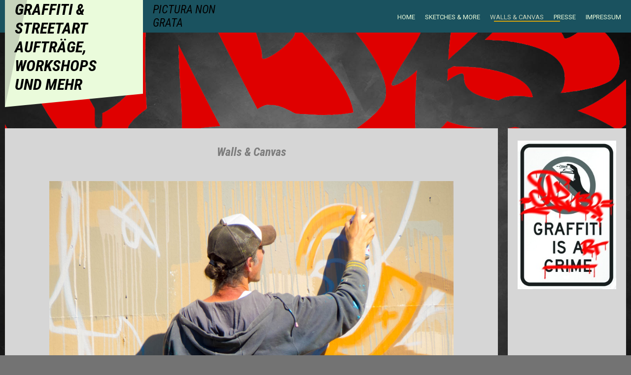

--- FILE ---
content_type: text/html; charset=utf-8
request_url: http://caz132.de/Walls-Canvas
body_size: 33818
content:
<!DOCTYPE html><html><head><meta http-equiv="Content-Type" content="text/html; charset=UTF-8"><title>Meine Homepage - Walls &amp; Canvas</title><link href="/Walls-Canvas" rel="canonical"><meta content="Meine Homepage - Walls &amp; Canvas" property="og:title"><meta content="website" property="og:type"><meta content="/Walls-Canvas" property="og:url"><script>
              window.beng = window.beng || {};
              window.beng.env = {
                language: "en",
                country: "US",
                mode: "deploy",
                context: "page",
                pageId: "000003776605",
                skeletonId: "",
                scope: "HTO01FLQASMN",
                isProtected: false,
                navigationText: "Walls & Canvas",
                instance: "1",
                common_prefix: "https://homepagedesigner.telekom.de",
                design_common: "https://homepagedesigner.telekom.de/beng/designs/",
                design_template: "oem/cm_dh_075",
                path_design: "https://homepagedesigner.telekom.de/beng/designs/data/oem/cm_dh_075/",
                path_res: "https://homepagedesigner.telekom.de/res/",
                path_bengres: "https://homepagedesigner.telekom.de/beng/res/",
                masterDomain: "",
                preferredDomain: "",
                preprocessHostingUri: function(uri) {
                  
                    return uri || "";
                  
                },
                hideEmptyAreas: false
              };
            </script><script xmlns="http://www.w3.org/1999/xhtml" src="https://homepagedesigner.telekom.de/cm4all-beng-proxy/beng-proxy.js">;</script><link xmlns="http://www.w3.org/1999/xhtml" rel="stylesheet" href="https://homepagedesigner.telekom.de/.cm4all/e/static/3rdparty/font-awesome/css/font-awesome.min.css"></link><link rel="stylesheet" type="text/css" href="//homepagedesigner.telekom.de/.cm4all/res/static/libcm4all-js-widget/3.89.7/css/widget-runtime.css"/>

<link rel="stylesheet" type="text/css" href="//homepagedesigner.telekom.de/.cm4all/res/static/beng-editor/5.3.130/css/deploy.css"/>

<link rel="stylesheet" type="text/css" href="//homepagedesigner.telekom.de/.cm4all/res/static/libcm4all-js-widget/3.89.7/css/slideshow-common.css"/>

<script src="//homepagedesigner.telekom.de/.cm4all/res/static/jquery-1.7/jquery.js">;</script><script src="//homepagedesigner.telekom.de/.cm4all/res/static/prototype-1.7.3/prototype.js">;</script><script src="//homepagedesigner.telekom.de/.cm4all/res/static/jslib/1.4.1/js/legacy.js">;</script><script src="//homepagedesigner.telekom.de/.cm4all/res/static/libcm4all-js-widget/3.89.7/js/widget-runtime.js">;</script>

<script src="//homepagedesigner.telekom.de/.cm4all/res/static/libcm4all-js-widget/3.89.7/js/slideshow-common.js">;</script>

<script src="//homepagedesigner.telekom.de/.cm4all/res/static/beng-editor/5.3.130/js/deploy.js">;</script>

<meta name="viewport" content="width=device-width, initial-scale=1"><link rel="stylesheet" type="text/css" href="https://homepagedesigner.telekom.de/.cm4all/designs/static/oem/cm_dh_075/1769040047.118822/css/main.css"><link rel="stylesheet" type="text/css" href="https://homepagedesigner.telekom.de/.cm4all/designs/static/oem/cm_dh_075/1769040047.118822/css/responsive.css"><link rel="stylesheet" type="text/css" href="https://homepagedesigner.telekom.de/.cm4all/designs/static/oem/cm_dh_075/1769040047.118822/css/cm-templates-global-style.css"><!--[if lt IE 8]>
        	<link rel="stylesheet" type="text/css" href="https://homepagedesigner.telekom.de/beng/designs/data/oem/cm_dh_075/css/ie8.css" />
        <![endif]--><script>
			var _isEditMode = "deploy" == "edit";
		</script><!--$Id: template.xsl 1832 2012-03-01 10:37:09Z dominikh $--><link href="/.cm4all/handler.php/vars.css?v=" type="text/css" rel="stylesheet"><style type="text/css">.cm-logo {background-image: url("/.cm4all/sysdb.iproc/keyvisuals/4039b10fd3b46e496c25455aff35b415.png/scale_0_0/4039b10fd3b46e496c25455aff35b415.png");background-size: auto auto;
background-position: center;
background-repeat: no-repeat;
      }</style><script type="text/javascript">window.cmLogoWidgetId = "CMTOI_cm4all_com_widgets_Logo_18109511";
            window.cmLogoGetCommonWidget = function (){
                return new cm4all.Common.Widget({
            base    : "/Walls-Canvas",
            session : "",
            frame   : "",
            path    : "CMTOI_cm4all_com_widgets_Logo_18109511"
        })
            };
            window.logoConfiguration = {
                "cm-logo-x" : "151",
        "cm-logo-y" : "-202",
        "cm-logo-v" : "2.0",
        "cm-logo-w" : "870",
        "cm-logo-h" : "541",
        "cm-logo-di" : "sys/cm_dh_075",
        "cm-logo-u" : "public-service://0/",
        "cm-logo-k" : "/.cm4all/sysdb/keyvisuals/4039b10fd3b46e496c25455aff35b415.png",
        "cm-logo-bc" : "",
        "cm-logo-ln" : "",
        "cm-logo-ln$" : "",
        "cm-logo-hi" : false
        ,
        _logoBaseUrl : "\/.cm4all\/sysdb.iproc\/keyvisuals\/4039b10fd3b46e496c25455aff35b415.png\/scale_0_0\/",
        _logoPath : "4039b10fd3b46e496c25455aff35b415.png"
        };
          jQuery(document).ready(function() {
            var logoElement = jQuery(".cm-logo");
            logoElement.attr("role", "img");
            logoElement.attr("tabindex", "0");
            logoElement.attr("aria-label", "logo");
          });
        </script><link rel="icon" href="data:;base64,iVBORw0KGgo="/><style id="cm_table_styles"></style><style id="cm_background_queries"></style></head><body ondrop="return false;" class=" device-desktop cm-deploy"><div class="cm-background" data-cm-qa-bg="image"></div><div class="cm-background-video" data-cm-qa-bg="video"></div><div class="cm-background-effects" data-cm-qa-bg="effect"></div><div class="cm-templates-container"><div class="cm-kv-0 cm_can_be_empty" id="keyvisual"></div><div id="page_wrapper"><div id="head_wrapper_background"><header class="content_wrapper" id="head_wrapper"><div id="nav-dropdown-area"><div class="clearfix" id="navigation_wrapper"><div class="nav-menu-position"> </div><nav id="nav-mobile-heading"><i class="fa fa-bars" aria-hidden="true"></i><a href="">Navigation</a></nav><nav class="navi" id="cm_navigation"><ul id="cm_mainnavigation"><li id="cm_navigation_pid_3776471"><a title="Home" href="/Home" class="cm_anchor">Home</a></li><li id="cm_navigation_pid_3776604"><a title="Sketches &amp; More" href="/Sketches-More" class="cm_anchor">Sketches &amp; More</a></li><li id="cm_navigation_pid_3776605" class="cm_current"><a title="Walls &amp; Canvas" href="/Walls-Canvas" class="cm_anchor">Walls &amp; Canvas</a></li><li id="cm_navigation_pid_3779875"><a title="Presse" href="/Presse" class="cm_anchor">Presse</a></li><li id="cm_navigation_pid_3776607"><a title="Impressum" href="/Impressum" class="cm_anchor">Impressum</a></li></ul></nav></div><div class="cm-templates-title-container cm_can_be_empty" id="title_wrapper"><div class="edged cm_can_be_empty" id="title_h1_wrapper"><div class="title cm_can_be_empty cm-templates-heading__title" id="title" style="visibility:visible;"><span style="font-family: Roboto Condensed;"><em><strong>GRAFFITI &amp; Streetart</strong></em></span><br><span style="font-family: Roboto Condensed;"><strong><em>Aufträge, Workshops</em></strong></span><br> <span style="font-family: Roboto Condensed;"><strong><em>und mehr</em></strong></span></div></div><div class="cm_can_be_empty" id="subtitle_wrapper"><div class="subtitle cm_can_be_empty cm-templates-heading__subtitle" id="subtitle" style="visibility:visible;"><em><span style="font-family: Roboto Condensed; font-size: x-large;">PICTURA NON GRATA</span></em></div></div></div></div></header></div><div class="content_wrapper" id="container_content"><div class="cm-logo cm_can_be_empty" id="logo"> </div><div class="cm-template-content" id="content_wrapper"><main class="content_main_dho cm-template-content__main edged append cm-templates-text" id="content_main" data-cm-hintable="yes"><h1 style="text-align: center;">Walls &amp; Canvas</h1><p><br></p><div class="clearFloating" style="clear:both;height: 0px; width: auto;"></div><div id="widgetcontainer_CMTOI_cm4all_com_widgets_PhotoToi_18117891" class="
				    cm_widget_block
					cm_widget cm4all_com_widgets_PhotoToi cm_widget_block_center" style="width:89.1%; max-width:945px; "><div class="cm_widget_anchor"><a name="CMTOI_cm4all_com_widgets_PhotoToi_18117891" id="widgetanchor_CMTOI_cm4all_com_widgets_PhotoToi_18117891"><!--cm4all.com.widgets.PhotoToi--></a></div><img title="" alt="" src="//homepagedesigner.telekom.de/imageprocessor/processor.cls/CMTOI/cm4all/com/widgets/PhotoToi/18/11/78/91/15f862c07a7/scale_945_0%3Bdonotenlarge/15f862c07a7" style="display:block;border:0px;" width="100%" onerror="this.style.display = 'none';" /></div><p> </p><p> </p><div class="clearFloating" style="clear:both;height: 0px; width: auto;"></div><div id="widgetcontainer_CMTOI_cm4all_com_widgets_PhotoToi_18117914" class="
				    cm_widget_block
					cm_widget cm4all_com_widgets_PhotoToi cm_widget_block_center" style="width:100%; max-width:945px; "><div class="cm_widget_anchor"><a name="CMTOI_cm4all_com_widgets_PhotoToi_18117914" id="widgetanchor_CMTOI_cm4all_com_widgets_PhotoToi_18117914"><!--cm4all.com.widgets.PhotoToi--></a></div><img title="" alt="" src="//homepagedesigner.telekom.de/imageprocessor/processor.cls/CMTOI/cm4all/com/widgets/PhotoToi/18/11/79/14/15f8633a00c/scale_945_0%3Bdonotenlarge/15f8633a00c" style="display:block;border:0px;" width="100%" onerror="this.style.display = 'none';" /><p style="margin-top: 0.5em;text-align:left;"><span style="font-size: 90%;" class="cm-image-caption">Kulturzentrum Hans-Seidel-Platz</span></p></div><p> </p><div class="clearFloating" style="clear:both;height: 0px; width: auto;"></div><div id="widgetcontainer_CMTOI_cm4all_com_widgets_PhotoToi_18614746" class="
				    cm_widget_block
					cm_widget cm4all_com_widgets_PhotoToi cm_widget_block_center" style="width:57.6%; max-width:1271px; "><div class="cm_widget_anchor"><a name="CMTOI_cm4all_com_widgets_PhotoToi_18614746" id="widgetanchor_CMTOI_cm4all_com_widgets_PhotoToi_18614746"><!--cm4all.com.widgets.PhotoToi--></a></div><img title="" alt="" src="//homepagedesigner.telekom.de/imageprocessor/processor.cls/CMTOI/cm4all/com/widgets/PhotoToi/18/61/47/46/1631fb2a2a0/scale_1200_0%3Bdonotenlarge/1631fb2a2a0" style="display:block;border:0px;" width="100%" onerror="this.style.display = 'none';" /></div><p> </p><div class="clearFloating" style="clear:both;height: 0px; width: auto;"></div><div id="widgetcontainer_CMTOI_cm4all_com_widgets_PhotoToi_18117932" class="
				    cm_widget_block
					cm_widget cm4all_com_widgets_PhotoToi cm_widget_block_center" style="width:100%; max-width:1807px; "><div class="cm_widget_anchor"><a name="CMTOI_cm4all_com_widgets_PhotoToi_18117932" id="widgetanchor_CMTOI_cm4all_com_widgets_PhotoToi_18117932"><!--cm4all.com.widgets.PhotoToi--></a></div><img title="" alt="" src="//homepagedesigner.telekom.de/imageprocessor/processor.cls/CMTOI/cm4all/com/widgets/PhotoToi/18/11/79/32/15f863860f0/scale_1200_0%3Bdonotenlarge/15f863860f0" style="display:block;border:0px;" width="100%" onerror="this.style.display = 'none';" /><p style="margin-top: 0.5em;text-align:left;"><span style="font-size: 90%;" class="cm-image-caption">Elser Acryl auf Holz</span></p></div><p> </p><p> </p><div class="clearFloating" style="clear:both;height: 0px; width: auto;"></div><div id="widgetcontainer_CMTOI_cm4all_com_widgets_PhotoToi_18117975" class="
				    cm_widget_block
					cm_widget cm4all_com_widgets_PhotoToi cm_widget_block_center" style="width:100%; max-width:945px; "><div class="cm_widget_anchor"><a name="CMTOI_cm4all_com_widgets_PhotoToi_18117975" id="widgetanchor_CMTOI_cm4all_com_widgets_PhotoToi_18117975"><!--cm4all.com.widgets.PhotoToi--></a></div><img title="" alt="" src="//homepagedesigner.telekom.de/imageprocessor/processor.cls/CMTOI/cm4all/com/widgets/PhotoToi/18/11/79/75/15f8646dd5d/scale_945_0%3Bdonotenlarge/15f8646dd5d" style="display:block;border:0px;" width="100%" onerror="this.style.display = 'none';" /><p style="margin-top: 0.5em;text-align:left;"><span style="font-size: 90%;" class="cm-image-caption">Autogrammstunde Kulturzentum Gasteig</span></p></div><p> </p><p> </p><div class="clearFloating" style="clear:both;height: 0px; width: auto;"></div><div id="widgetcontainer_CMTOI_cm4all_com_widgets_PhotoToi_18117987" class="
				    cm_widget_block
					cm_widget cm4all_com_widgets_PhotoToi cm_widget_block_center" style="width:100%; max-width:2736px; "><div class="cm_widget_anchor"><a name="CMTOI_cm4all_com_widgets_PhotoToi_18117987" id="widgetanchor_CMTOI_cm4all_com_widgets_PhotoToi_18117987"><!--cm4all.com.widgets.PhotoToi--></a></div><img title="" alt="" src="//homepagedesigner.telekom.de/imageprocessor/processor.cls/CMTOI/cm4all/com/widgets/PhotoToi/18/11/79/87/15f864bbf92/scale_1200_0%3Bdonotenlarge/15f864bbf92" style="display:block;border:0px;" width="100%" onerror="this.style.display = 'none';" /><p style="margin-top: 0.5em;text-align:left;"><span style="font-size: 90%;" class="cm-image-caption">USBaby Acryl Spraydose auf Leinwand</span></p></div><p> </p><p> </p><div class="clearFloating" style="clear:both;height: 0px; width: auto;"></div><div id="widgetcontainer_CMTOI_cm4all_com_widgets_PhotoToi_18117993" class="
				    cm_widget_block
					cm_widget cm4all_com_widgets_PhotoToi cm_widget_block_center" style="width:57.6%; max-width:604px; "><div class="cm_widget_anchor"><a name="CMTOI_cm4all_com_widgets_PhotoToi_18117993" id="widgetanchor_CMTOI_cm4all_com_widgets_PhotoToi_18117993"><!--cm4all.com.widgets.PhotoToi--></a></div><img title="" alt="" src="//homepagedesigner.telekom.de/imageprocessor/processor.cls/CMTOI/cm4all/com/widgets/PhotoToi/18/11/79/93/15f864deaa4/scale_604_0%3Bdonotenlarge/15f864deaa4" style="display:block;border:0px;" width="100%" onerror="this.style.display = 'none';" /><p style="margin-top: 0.5em;text-align:left;"><span style="font-size: 90%;" class="cm-image-caption">TV-Head Acryl Spraydose auf Leinwand</span></p></div><p> </p><div class="clearFloating" style="clear:both;height: 0px; width: auto;"></div><div id="widgetcontainer_CMTOI_cm4all_com_widgets_PhotoToi_18118000" class="
				    cm_widget_block
					cm_widget cm4all_com_widgets_PhotoToi cm_widget_block_center" style="width:57.6%; max-width:2128px; "><div class="cm_widget_anchor"><a name="CMTOI_cm4all_com_widgets_PhotoToi_18118000" id="widgetanchor_CMTOI_cm4all_com_widgets_PhotoToi_18118000"><!--cm4all.com.widgets.PhotoToi--></a></div><img title="" alt="" src="//homepagedesigner.telekom.de/imageprocessor/processor.cls/CMTOI/cm4all/com/widgets/PhotoToi/18/11/80/00/15f865080f9/crop_0.0745614_0.043333333_0.877193_0.89%3Bscale_1200_0%3Bdonotenlarge/15f865080f9" style="display:block;border:0px;" width="100%" onerror="this.style.display = 'none';" /><p style="margin-top: 0.5em;text-align:left;"><span style="font-size: 90%;" class="cm-image-caption">Selbstportrait Acryl Spraydose auf Leinwand</span></p></div><p> </p><p> </p><div class="clearFloating" style="clear:both;height: 0px; width: auto;"></div><div id="widgetcontainer_CMTOI_cm4all_com_widgets_PhotoToi_18118009" class="
				    cm_widget_block
					cm_widget cm4all_com_widgets_PhotoToi cm_widget_block_center" style="width:57.6%; max-width:1949px; "><div class="cm_widget_anchor"><a name="CMTOI_cm4all_com_widgets_PhotoToi_18118009" id="widgetanchor_CMTOI_cm4all_com_widgets_PhotoToi_18118009"><!--cm4all.com.widgets.PhotoToi--></a></div><img title="" alt="" src="//homepagedesigner.telekom.de/imageprocessor/processor.cls/CMTOI/cm4all/com/widgets/PhotoToi/18/11/80/09/15f86551629/crop_0.043062203_0.016666668_0.9521531_0.98%3Bscale_1200_0%3Bdonotenlarge/15f86551629" style="display:block;border:0px;" width="100%" onerror="this.style.display = 'none';" /><p style="margin-top: 0.5em;text-align:left;"><span style="font-size: 90%;" class="cm-image-caption">John Lee Hooker Acryl Spraydose auf Leinwand</span></p></div><p> </p><div class="clearFloating" style="clear:both;height: 0px; width: auto;"></div><div id="widgetcontainer_CMTOI_cm4all_com_widgets_PhotoToi_18118031" class="
				    cm_widget_block
					cm_widget cm4all_com_widgets_PhotoToi cm_widget_block_center" style="width:57.6%; max-width:1748px; "><div class="cm_widget_anchor"><a name="CMTOI_cm4all_com_widgets_PhotoToi_18118031" id="widgetanchor_CMTOI_cm4all_com_widgets_PhotoToi_18118031"><!--cm4all.com.widgets.PhotoToi--></a></div><img title="" alt="" src="//homepagedesigner.telekom.de/imageprocessor/processor.cls/CMTOI/cm4all/com/widgets/PhotoToi/18/11/80/31/15f86577b7f/crop_0.11061947_0.06_0.8982301_0.8933333%3Bscale_1200_0%3Bdonotenlarge/15f86577b7f" style="display:block;border:0px;" width="100%" onerror="this.style.display = 'none';" /><p style="margin-top: 0.5em;text-align:left;"><span style="font-size: 90%;" class="cm-image-caption">Elvis Acryl Spraydose auf Leinwand</span></p></div><p> </p><div class="clearFloating" style="clear:both;height: 0px; width: auto;"></div><div id="widgetcontainer_CMTOI_cm4all_com_widgets_PhotoToi_18118040" class="
				    cm_widget_block
					cm_widget cm4all_com_widgets_PhotoToi cm_widget_block_center" style="width:89.1%; max-width:3079px; "><div class="cm_widget_anchor"><a name="CMTOI_cm4all_com_widgets_PhotoToi_18118040" id="widgetanchor_CMTOI_cm4all_com_widgets_PhotoToi_18118040"><!--cm4all.com.widgets.PhotoToi--></a></div><img title="" alt="" src="//homepagedesigner.telekom.de/imageprocessor/processor.cls/CMTOI/cm4all/com/widgets/PhotoToi/18/11/80/40/15f86655153/scale_1200_0%3Bdonotenlarge/15f86655153" style="display:block;border:0px;" width="100%" onerror="this.style.display = 'none';" /><p style="margin-top: 0.5em;text-align:left;"><span style="font-size: 90%;" class="cm-image-caption">ATELIER</span></p></div><p> </p><div class="clearFloating" style="clear:both;height: 0px; width: auto;"></div><div id="widgetcontainer_CMTOI_cm4all_com_widgets_PhotoToi_18118049" class="
				    cm_widget_block
					cm_widget cm4all_com_widgets_PhotoToi cm_widget_block_center" style="width:100%; max-width:3134px; "><div class="cm_widget_anchor"><a name="CMTOI_cm4all_com_widgets_PhotoToi_18118049" id="widgetanchor_CMTOI_cm4all_com_widgets_PhotoToi_18118049"><!--cm4all.com.widgets.PhotoToi--></a></div><img title="" alt="" src="//homepagedesigner.telekom.de/imageprocessor/processor.cls/CMTOI/cm4all/com/widgets/PhotoToi/18/11/80/49/15f866c023f/scale_1200_0%3Bdonotenlarge/15f866c023f" style="display:block;border:0px;" width="100%" onerror="this.style.display = 'none';" /><p style="margin-top: 0.5em;text-align:left;"><span style="font-size: 90%;" class="cm-image-caption">Quiddezentrum</span></p></div><p> </p><div class="clearFloating" style="clear:both;height: 0px; width: auto;"></div><div id="widgetcontainer_CMTOI_cm4all_com_widgets_PhotoToi_18121290" class="
				    cm_widget_block
					cm_widget cm4all_com_widgets_PhotoToi cm_widget_block_center" style="width:100%; max-width:2480px; "><div class="cm_widget_anchor"><a name="CMTOI_cm4all_com_widgets_PhotoToi_18121290" id="widgetanchor_CMTOI_cm4all_com_widgets_PhotoToi_18121290"><!--cm4all.com.widgets.PhotoToi--></a></div><img title="" alt="" src="//homepagedesigner.telekom.de/imageprocessor/processor.cls/CMTOI/cm4all/com/widgets/PhotoToi/18/12/12/90/15f8b645344/scale_1200_0%3Bdonotenlarge/15f8b645344" style="display:block;border:0px;" width="100%" onerror="this.style.display = 'none';" /><p style="margin-top: 0.5em;text-align:left;"><span style="font-size: 90%;" class="cm-image-caption">Quiddezentrum</span></p></div><p> </p><div class="clearFloating" style="clear:both;height: 0px; width: auto;"></div><div id="widgetcontainer_CMTOI_cm4all_com_widgets_PhotoToi_18118071" class="
				    cm_widget_block
					cm_widget cm4all_com_widgets_PhotoToi cm_widget_block_center" style="width:100%; max-width:2832px; "><div class="cm_widget_anchor"><a name="CMTOI_cm4all_com_widgets_PhotoToi_18118071" id="widgetanchor_CMTOI_cm4all_com_widgets_PhotoToi_18118071"><!--cm4all.com.widgets.PhotoToi--></a></div><img title="" alt="" src="//homepagedesigner.telekom.de/imageprocessor/processor.cls/CMTOI/cm4all/com/widgets/PhotoToi/18/11/80/71/15f86758c80/crop_0.05_0.13333334_0.91_0.85%3Bscale_1200_0%3Bdonotenlarge/15f86758c80" style="display:block;border:0px;" width="100%" onerror="this.style.display = 'none';" /><p style="margin-top: 0.5em;text-align:left;"><span style="font-size: 90%;" class="cm-image-caption">Qiuddezentrum</span></p></div><p> </p><div class="clearFloating" style="clear:both;height: 0px; width: auto;"></div><div id="widgetcontainer_CMTOI_cm4all_com_widgets_PhotoToi_18121134" class="
				    cm_widget_block
					cm_widget cm4all_com_widgets_PhotoToi cm_widget_block_center" style="width:100%; max-width:448px; "><div class="cm_widget_anchor"><a name="CMTOI_cm4all_com_widgets_PhotoToi_18121134" id="widgetanchor_CMTOI_cm4all_com_widgets_PhotoToi_18121134"><!--cm4all.com.widgets.PhotoToi--></a></div><img title="" alt="" src="//homepagedesigner.telekom.de/imageprocessor/processor.cls/CMTOI/cm4all/com/widgets/PhotoToi/18/12/11/34/15f8b3c36b3/scale_448_0%3Bdonotenlarge/15f8b3c36b3" style="display:block;border:0px;" width="100%" onerror="this.style.display = 'none';" /><p style="margin-top: 0.5em;text-align:left;"><span style="font-size: 90%;" class="cm-image-caption">Tag Tour Dog 1 Acryl Spraydose auf Leinwand</span></p></div><p> </p><div class="clearFloating" style="clear:both;height: 0px; width: auto;"></div><div id="widgetcontainer_CMTOI_cm4all_com_widgets_PhotoToi_18121137" class="
				    cm_widget_block
					cm_widget cm4all_com_widgets_PhotoToi cm_widget_block_center" style="width:48.7%; max-width:596px; "><div class="cm_widget_anchor"><a name="CMTOI_cm4all_com_widgets_PhotoToi_18121137" id="widgetanchor_CMTOI_cm4all_com_widgets_PhotoToi_18121137"><!--cm4all.com.widgets.PhotoToi--></a></div><img title="" alt="" src="//homepagedesigner.telekom.de/imageprocessor/processor.cls/CMTOI/cm4all/com/widgets/PhotoToi/18/12/11/37/15f8b3d3b06/scale_596_0%3Bdonotenlarge/15f8b3d3b06" style="display:block;border:0px;" width="100%" onerror="this.style.display = 'none';" /><p style="margin-top: 0.5em;text-align:left;"><span style="font-size: 90%;" class="cm-image-caption">Tag Tour Dog 2 Acryl Spraydose auf Leinwand</span></p></div><p> </p><div class="clearFloating" style="clear:both;height: 0px; width: auto;"></div><div id="widgetcontainer_CMTOI_cm4all_com_widgets_PhotoToi_18121143" class="
				    cm_widget_block
					cm_widget cm4all_com_widgets_PhotoToi cm_widget_block_center" style="width:100%; max-width:425px; "><div class="cm_widget_anchor"><a name="CMTOI_cm4all_com_widgets_PhotoToi_18121143" id="widgetanchor_CMTOI_cm4all_com_widgets_PhotoToi_18121143"><!--cm4all.com.widgets.PhotoToi--></a></div><img title="" alt="" src="//homepagedesigner.telekom.de/imageprocessor/processor.cls/CMTOI/cm4all/com/widgets/PhotoToi/18/12/11/43/15f8b3eb6c5/scale_425_0%3Bdonotenlarge/15f8b3eb6c5" style="display:block;border:0px;" width="100%" onerror="this.style.display = 'none';" /><p style="margin-top: 0.5em;text-align:left;"><span style="font-size: 90%;" class="cm-image-caption">N.Y.C. Liberty Acryl Marker auf Leinwand</span></p></div><p> </p><div class="clearFloating" style="clear:both;height: 0px; width: auto;"></div><div id="widgetcontainer_CMTOI_cm4all_com_widgets_PhotoToi_18121179" class="
				    cm_widget_block
					cm_widget cm4all_com_widgets_PhotoToi cm_widget_block_center" style="width:57.6%; max-width:700px; "><div class="cm_widget_anchor"><a name="CMTOI_cm4all_com_widgets_PhotoToi_18121179" id="widgetanchor_CMTOI_cm4all_com_widgets_PhotoToi_18121179"><!--cm4all.com.widgets.PhotoToi--></a></div><img title="" alt="" src="//homepagedesigner.telekom.de/imageprocessor/processor.cls/CMTOI/cm4all/com/widgets/PhotoToi/18/12/11/79/15f8b4b2b6f/scale_700_0%3Bdonotenlarge/15f8b4b2b6f" style="display:block;border:0px;" width="100%" onerror="this.style.display = 'none';" /><p style="margin-top: 0.5em;text-align:left;"><span style="font-size: 90%;" class="cm-image-caption">Bienendurchgang</span></p></div><p> </p><div class="clearFloating" style="clear:both;height: 0px; width: auto;"></div><div id="widgetcontainer_CMTOI_cm4all_com_widgets_PhotoToi_18121183" class="
				    cm_widget_block
					cm_widget cm4all_com_widgets_PhotoToi cm_widget_block_center" style="width:57.6%; max-width:700px; "><div class="cm_widget_anchor"><a name="CMTOI_cm4all_com_widgets_PhotoToi_18121183" id="widgetanchor_CMTOI_cm4all_com_widgets_PhotoToi_18121183"><!--cm4all.com.widgets.PhotoToi--></a></div><img title="" alt="" src="//homepagedesigner.telekom.de/imageprocessor/processor.cls/CMTOI/cm4all/com/widgets/PhotoToi/18/12/11/83/15f8b4c0182/scale_700_0%3Bdonotenlarge/15f8b4c0182" style="display:block;border:0px;" width="100%" onerror="this.style.display = 'none';" /><p style="margin-top: 0.5em;text-align:left;"><span style="font-size: 90%;" class="cm-image-caption">Bienendurchgang</span></p></div><p> </p><div class="clearFloating" style="clear:both;height: 0px; width: auto;"></div><div id="widgetcontainer_CMTOI_cm4all_com_widgets_PhotoToi_18121188" class="
				    cm_widget_block
					cm_widget cm4all_com_widgets_PhotoToi cm_widget_block_center" style="width:100%; max-width:900px; "><div class="cm_widget_anchor"><a name="CMTOI_cm4all_com_widgets_PhotoToi_18121188" id="widgetanchor_CMTOI_cm4all_com_widgets_PhotoToi_18121188"><!--cm4all.com.widgets.PhotoToi--></a></div><img title="" alt="" src="//homepagedesigner.telekom.de/imageprocessor/processor.cls/CMTOI/cm4all/com/widgets/PhotoToi/18/12/11/88/15f8b4dabc9/scale_900_0%3Bdonotenlarge/15f8b4dabc9" style="display:block;border:0px;" width="100%" onerror="this.style.display = 'none';" /><p style="margin-top: 0.5em;text-align:left;"><span style="font-size: 90%;" class="cm-image-caption">Bienendurchgang</span></p></div><p> </p><div class="clearFloating" style="clear:both;height: 0px; width: auto;"></div><div id="widgetcontainer_CMTOI_cm4all_com_widgets_PhotoToi_18122592" class="
				    cm_widget_block
					cm_widget cm4all_com_widgets_PhotoToi cm_widget_block_center" style="width:48.7%; max-width:369px; "><div class="cm_widget_anchor"><a name="CMTOI_cm4all_com_widgets_PhotoToi_18122592" id="widgetanchor_CMTOI_cm4all_com_widgets_PhotoToi_18122592"><!--cm4all.com.widgets.PhotoToi--></a></div><img title="" alt="" src="//homepagedesigner.telekom.de/imageprocessor/processor.cls/CMTOI/cm4all/com/widgets/PhotoToi/18/12/25/92/15f8c53faec/scale_369_0%3Bdonotenlarge/15f8c53faec" style="display:block;border:0px;" width="100%" onerror="this.style.display = 'none';" /></div><p> </p><p> </p><p> </p><p> </p><p> </p><p> </p><p> </p><p> </p><p> </p><p> </p><p> </p><p> </p><p> </p><p> </p><p> </p><p> </p><p> </p><p> </p><p> </p><p> </p><p> </p><p> </p><p> </p><p> </p><p> </p><p> </p><p> </p><p> </p><p> </p><p> </p><p> </p><p> </p><p> </p><p> </p><p> </p><p> </p><p> </p><p> </p><p> </p><p> </p><p> </p><p> </p><p> </p><p> </p><p> </p><p> </p><p> </p><p> </p><p> </p><p> </p><p> </p><p> </p><p> </p><p> </p><p> </p><p> </p><p> </p><p> </p><p> </p><p><br></p><p><br></p><div id="cm_bottom_clearer" style="clear: both;" contenteditable="false"></div></main></div><div class="edged append cm_can_be_empty cm-templates-sidebar-container" id="content_sidebar"><aside class="sidebar cm_can_be_empty" id="widgetbar_site_1" data-cm-hintable="yes"><div id="widgetcontainer_CMTOI_cm4all_com_widgets_PhotoToi_18122414" class="
				    cm_widget_block
					cm_widget cm4all_com_widgets_PhotoToi cm_widget_block_center" style="width:100%; max-width:257px; "><div class="cm_widget_anchor"><a name="CMTOI_cm4all_com_widgets_PhotoToi_18122414" id="widgetanchor_CMTOI_cm4all_com_widgets_PhotoToi_18122414"><!--cm4all.com.widgets.PhotoToi--></a></div><img title="" alt="" src="//homepagedesigner.telekom.de/imageprocessor/processor.cls/CMTOI/cm4all/com/widgets/PhotoToi/18/12/24/14/15f8c35f895/scale_257_0%3Bdonotenlarge/15f8c35f895" style="display:block;border:0px;" width="100%" onerror="this.style.display = 'none';" /></div><p><br></p><p> </p><p> </p><p> </p><p> </p><div id="widgetcontainer_CMTOI_cm4all_com_widgets_CounterToi_18114030" class="
				    cm_widget_block
					cm_widget cm4all_com_widgets_Counter cm_widget_block_center" style="width:100%; max-width:100%; "><div class="cm_widget_anchor"><a name="CMTOI_cm4all_com_widgets_CounterToi_18114030" id="widgetanchor_CMTOI_cm4all_com_widgets_CounterToi_18114030"><!--cm4all.com.widgets.Counter--></a></div><script src="https://homepagedesigner.telekom.de/.cm4all/widgetres.php/cm4all.com.widgets.Counter/js/counter_show.js"></script>
					
						<div id="CMTOI_cm4all_com_widgets_CounterToi_18114030" style="text-align:center;">&nbsp;</div>
					
				<script type="text/javascript">
					(function() {
						var commonWidget = new cm4all.Common.Widget({
							base    : "/Walls-Canvas",
							session : "",
							frame   : "",
							path    : "CMTOI_cm4all_com_widgets_CounterToi_18114030",
						});
						var wiid = "CMTOI_cm4all_com_widgets_CounterToi_18114030";
						var data = {
							wiid: wiid,
							useCounterPhp: false,
							increase: false,
							width: 180,
							template: "11",
							baseUri: "https://homepagedesigner.telekom.de/imageprocessor/counter.cls/",
							image: "",
							value: 120754,
							offset: 0,
							digits: 5,
						};
						var counterWidget = new CounterWidget(data, commonWidget);
						counterWidget.init();
					})();
					</script>
</div></aside><aside class="sidebar cm_can_be_empty" id="widgetbar_page_1" data-cm-hintable="yes"><p> </p></aside><aside class="sidebar cm_can_be_empty" id="widgetbar_page_2" data-cm-hintable="yes"><p> </p></aside><aside class="sidebar cm_can_be_empty" id="widgetbar_site_2" data-cm-hintable="yes"><p> </p><p> </p></aside></div><div class="clear"> </div></div><div class="cm_can_be_empty cm-templates-footer" id="footer_wrapper"><footer class="cm_can_be_empty" id="footer" data-cm-hintable="yes"> Copyright © 2017 Jan Deichmann aka CAZ132 / NPL83</footer></div></div></div><script type="text/javascript" language="javascript" src="https://homepagedesigner.telekom.de/.cm4all/designs/static/oem/cm_dh_075/1769040047.118822/js/navigation.js"></script><script type="text/javascript" language="javascript" src="https://homepagedesigner.telekom.de/.cm4all/designs/static/oem/cm_dh_075/1769040047.118822/js/edges.js"></script><script type="text/javascript" language="javascript" src="https://homepagedesigner.telekom.de/.cm4all/designs/static/oem/cm_dh_075/1769040047.118822/js/initialise.js"></script><script type="text/javascript" language="javascript" src="https://homepagedesigner.telekom.de/.cm4all/designs/static/oem/cm_dh_075/1769040047.118822/js/cm-templates-global-script.js"></script><script type="application/x-cm4all-cookie-consent" data-code=""></script><div style="display: none;" id="keyvisualWidgetVideosContainer"></div><style type="text/css">.cm-kv-0 {
background-color: ;
background-image: url("/.cm4all/sysdb.iproc/keyvisuals/CMTOI_cm4all_com_widgets_Keyvisual_18109610/empty.png/scale_0_0/empty.png");
background-repeat: no-repeat;
}
</style><style type="text/css">
			#keyvisual {
				overflow: hidden;
			}
			.kv-video-wrapper {
				width: 100%;
				height: 100%;
				position: relative;
			}
			</style><script type="text/javascript">
				jQuery(document).ready(function() {
					function moveTempVideos(slideshow, isEditorMode) {
						var videosContainer = document.getElementById('keyvisualWidgetVideosContainer');
						if (videosContainer) {
							while (videosContainer.firstChild) {
								var div = videosContainer.firstChild;
								var divPosition = div.className.substring('cm-kv-0-tempvideo-'.length);
								if (isEditorMode && parseInt(divPosition) > 1) {
									break;
								}
								videosContainer.removeChild(div);
								if (div.nodeType == Node.ELEMENT_NODE) {
									var pos = '';
									if (slideshow) {
										pos = '-' + divPosition;
									}
									var kv = document.querySelector('.cm-kv-0' + pos);
									if (kv) {
										if (!slideshow) {
											var wrapperDiv = document.createElement("div"); 
											wrapperDiv.setAttribute("class", "kv-video-wrapper");
											kv.insertBefore(wrapperDiv, kv.firstChild);
											kv = wrapperDiv;
										}
										while (div.firstChild) {
											kv.appendChild(div.firstChild);
										}
										if (!slideshow) {
											break;
										}
									}
								}
							}
						}
					}

					function kvClickAction(mode, href) {
						if (mode == 'internal') {
							if (!window.top.syntony || !/_home$/.test(window.top.syntony.bifmState)) {
								window.location.href = href;
							}
						} else if (mode == 'external') {
							var a = document.createElement('a');
							a.href = href;
							a.target = '_blank';
							a.rel = 'noreferrer noopener';
							a.click();
						}
					}

					var keyvisualElement = jQuery("[cm_type=keyvisual]");
					if(keyvisualElement.length == 0){
						keyvisualElement = jQuery("#keyvisual");
					}
					if(keyvisualElement.length == 0){
						keyvisualElement = jQuery("[class~=cm-kv-0]");
					}
				
						keyvisualElement.attr("role", "img");
						keyvisualElement.attr("tabindex", "0");
						keyvisualElement.attr("aria-label", "hauptgrafik");
					
					moveTempVideos(false, false);
					var video = document.querySelector('#keyvisual video');
					if (video) {
						video.play();
					}
				
			});
		</script></body></html>


--- FILE ---
content_type: text/css
request_url: http://caz132.de/.cm4all/handler.php/vars.css?v=
body_size: 21717
content:

/*cm_sysdb_begin*/
@import url("//fonts.cm4all.net/css?subset=cyrillic,cyrillic-ext,devanagari,greek,greek-ext,khmer,latin,latin-ext,vietnamese&family=Roboto+Condensed:300,300italic,regular,italic,700,700italic|Roboto:100,100italic,300,300italic,regular,italic,500,500italic,700,700italic,900,900italic");
.cm-background {
background-image: url("/.cm4all/sysdb/backgrounds/images/bif_42109714_cm-a.jpg");
background-repeat: no-repeat; background-attachment: fixed; background-position: center center; background-size: cover;
}
/*cm_sysdb_end*/

.cm-offline-content {
    color: #000000;
    background-color: #D6D6D6;
}

body {
	background-color: #737373;
}
body, #page_wrapper, .content_main_dho {
	font-family:	Roboto, sans-serif;
	font-size:		small;
	font-weight:	normal;
	font-style:		normal;
}
#page_wrapper a {
	color:			#000000;
}
h1, .cm-h1 {
	font-size:		x-large;
	font-family:	'Roboto Condensed';
	font-weight:	bold;
	font-style:		italic;
}
h2, #title_wrapper h2 {
	font-size:		medium;
	font-family:	Roboto, sans-serif;
	font-weight:	bold;
	font-style:		normal;
}
h3 {
	font-size:		small;
	font-family:	Roboto, sans-serif;
	font-weight:	bold;
	font-style:		normal;
}
h4, h5, h6 {
	font-family:	'Roboto Condensed';
}
#title_wrapper h1 {
	font-family:	Roboto, sans-serif;
	font-size:		large;
	font-weight:	normal;
	font-style:		normal;
	color:			#1a525f;
}
#title_wrapper h2 {
	font-family:	Roboto, sans-serif;
	font-size:		large;
	font-weight:	normal;
	font-style:		normal;
	color:			#eafbdb;;
}

#cm_navigation a {
	font-size:		small;
	font-family:	Roboto, sans-serif;
	font-weight:	normal;
	font-style:		normal;
}



/* ################################################## */
/* ################ INPUT ELEMENTS ################## */
/* ################################################## */
#page_wrapper .cm_widget input[type='text'], #page_wrapper .cm_widget input[type='date'], #page_wrapper .cm_widget input[type='datetime'], 
#page_wrapper .cm_widget input[type='email'], #page_wrapper .cm_widget input[type='number'], #page_wrapper .cm_widget input[type='password'],
#page_wrapper .cm_widget input[type='search'], #page_wrapper .cm_widget input[type='tel'], #page_wrapper .cm_widget input[type='time'],
#page_wrapper .cm_widget input[type='url'], #page_wrapper .cm_widget textarea, #page_wrapper .cm_widget select,
#page_wrapper .cm_widget button, #page_wrapper .cm_widget input[type='button'], #page_wrapper .cm_widget input[type='submit'], #page_wrapper .cm_widget input[type='reset'] {
	border-radius:		0px;
	padding:			9px 14px;
	color:				#000000;
	background-color:	#D6D6D6;
	background-color:	rgba(0,0,0,0.08);
	border:				1px solid rgba(0,0,0,0.15);
	-webkit-transition:	color 0.3s, background-color 0.3s, box-shadow 0.3s, border 0.3s;
	-moz-transition:	color 0.3s, background-color 0.3s, box-shadow 0.3s, border 0.3s;
	-o-transition:		color 0.3s, background-color 0.3s, box-shadow 0.3s, border 0.3s;
	transition:			color 0.3s, background-color 0.3s, box-shadow 0.3s, border 0.3s;
	
	font-family:	Roboto, sans-serif;
	font-size:		small;
	font-weight:	normal;
	font-style:		normal;
}
#page_wrapper .cm_widget button, #page_wrapper .cm_widget input[type='button'], #page_wrapper .cm_widget input[type='submit'], #page_wrapper .cm_widget input[type='reset'] {
	cursor:			pointer;
}
#page_wrapper .cm_widget input[type='text']:focus, #page_wrapper .cm_widget input[type='date']:focus, #page_wrapper .cm_widget input[type='datetime']:focus, 
#page_wrapper .cm_widget input[type='email']:focus, #page_wrapper .cm_widget input[type='number']:focus, #page_wrapper .cm_widget input[type='password']:focus,
#page_wrapper .cm_widget input[type='search']:focus, #page_wrapper .cm_widget input[type='tel']:focus, #page_wrapper .cm_widget input[type='time']:focus,
#page_wrapper .cm_widget input[type='url']:focus, #page_wrapper .cm_widget textarea:focus, #page_wrapper .cm_widget select:focus, #page_wrapper .cm_widget select:focus option,
#page_wrapper .cm_widget button:hover, #page_wrapper .cm_widget input[type='button']:hover, #page_wrapper .cm_widget input[type='submit']:hover, #page_wrapper .cm_widget input[type='reset']:hover {
	color:				#FFFFFF;
	color:				rgba(214,214,214,1);
	background-color:	rgba(0,0,0,0.7);
	background-color:	rgba(0,0,0,0.7);
	box-shadow:			0px 0px 15px rgba(0,0,0,0.3);
	outline:			none;
}

.shopWidgetSeperatedDiv input[type='text'], .shopWidgetSeperatedDiv button, .shopWidgetSeperatedDiv input[type='button'], .shopWidgetSeperatedDiv input[type='submit'], .shopWidgetSeperatedDiv input[type='reset'] {
	padding:		8px 3px;
	min-width:		45px;
}	
.shopWidgetSeperatedDiv button, .shopWidgetSeperatedDiv input[type='button'], .shopWidgetSeperatedDiv input[type='submit'], .shopWidgetSeperatedDiv input[type='reset'] {
	background-size: 	cover !important;
	border:				none;
}




#content_wrapper {
	background-color:	#D6D6D6;
	color:				#000000;
}
#content_wrapper h1, #content_wrapper h2, #content_wrapper h3, #content_wrapper h4, #content_wrapper h5, #content_wrapper h6 {
	color:			#7D7D7D;
}

.simpleedge {
	border-left-color: #D6D6D6;
}
#content_sidebar {
	background-color:	#D6D6D6;
	color:				#000000;
}
#head_wrapper_background {
	background-color: #1a525f;
}
#navigation_wrapper #nav-mobile-heading {
	background-color: #1a525f;
}










#title_wrapper #title_h1_wrapper {
	background-color: #eafbdb;
}
#title_wrapper #title_h1_wrapper > .simpleedge {
	border-left-color: #eafbdb;
}

#title_wrapper #title_h1_wrapper > .highlightedge {
	border-left-color: #c7d3bc;
}


/* ========================================================
	4 - Navigation
=========================================================== */

/** 1st Level **/

#cm_navigation a {
	font-size:		small;
	font-family:	Roboto, sans-serif;
	font-weight:	normal;
	font-style:		normal;
}
#cm_navigation > ul > li > a {
	color:			#eafbdb;
}

#cm_navigation>ul>li.cm_current>a,
#cm_navigation>ul>li>a:hover {
	color:			#c7d3bc; 
}

#navigation_wrapper #nav-mobile-heading a {
	font-size:		small;
	font-family:	Roboto, sans-serif;
	font-style:		normal;
	color:			#eafbdb;
}

#navigation_wrapper #nav-mobile-heading a:hover {
	color:			#c7d3bc;
}
/*
#cm_navigation > ul > li.cm_has_subnavigation > a:after,
#navigation_wrapper #nav-mobile-heading a:after {
	background-color: #eafbdb;
}

#cm_navigation > ul > li.cm_has_subnavigation:hover > a:after,
#navigation_wrapper #nav-mobile-heading:hover a:after {
	background-color: #c7d3bc;
}*/

#navigation_wrapper .nav-menu-position {
	border-bottom-color: #d4a20d;
}

/** 2nd Level **/

#cm_navigation > ul > li > ul {
	background-color: #1a525f;
}

#cm_navigation > ul > li > ul > li > .simpleedge {
	border-left-color: #1a525f;
}

#cm_navigation > ul > li > ul > li {
	background-color: #1a525f;
	border-bottom: 1px solid #d4a20d;
}

#cm_navigation > ul > li > ul > li:hover {
}

#cm_navigation > ul > li > ul > li > a {
	color:			#eafbdb;
}

#cm_navigation > ul > li > ul > li > a:hover {
	color:			#c7d3bc;
}

/** 3rd Level **/

#cm_navigation > ul > li > ul > li > ul {
	background-color: #1a525f;
}

#cm_navigation > ul > li > ul > li > ul > li > .simpleedge {
	border-left-color: #1a525f;
}

#cm_navigation > ul > li > ul > li > ul > li {
	background-color: #1a525f;
	border-bottom: 1px solid #d4a20d;
}

#cm_navigation > ul > li > ul > li > ul > li:hover {
	background-color: #1a525f;
}

#cm_navigation > ul > li > ul > li > ul > li > a {
	color:			#c7d3bc;
}

#cm_navigation > ul > li > ul > li > ul > li > a:hover {
	color:			#eafbdb;
}

.navigation_wrapper li.cm_has_subnavigation > a:after {
    border-color: 		#eafbdb transparent -moz-use-text-color;
}
.navigation_wrapper li.cm_has_subnavigation > ul li.cm_has_subnavigation > a:after {
    border-color:		#eafbdb; transparent -moz-use-text-color;
	-webkit-transition:	border-color 0.4s;
	transition:			border-color 0.4s;
}
.navigation_wrapper li.cm_has_subnavigation > ul li.cm_has_subnavigation.cm_current > a:after,
.navigation_wrapper li.cm_has_subnavigation > ul li.cm_has_subnavigation:hover > a:after {
    border-color: 		#eafbdb; transparent -moz-use-text-color;
}

/* ========================================================
	5 - Inhaltsbereich
=========================================================== */

a {
	color:				#000000;
}
a:hover {
	color:				#1a525f;
}

ul.cm_subnavigation > li > a {
	text-shadow: 	none;
}
ul.cm_subnavigation > li.cm_current > a {
	text-shadow: 		none;
}
ul.cm_subnavigation > li > a:hover:not(.toggle-nav) {	
	text-shadow: 		none;
}

/* ========================================================
	6 - Sidebar
=========================================================== */

#content_sidebar {
	color:			#000000;
}

#content_sidebar h1, #content_sidebar .cm-h1, #content_sidebar h2, #content_sidebar h3, #content_sidebar h4, #content_sidebar h5, #content_sidebar h6 {
	color:			#7D7D7D;
}

#content_sidebar a {
	color:				#000000;
}
#content_sidebar a:hover {
	color:				#1a525f;
}

/* ========================================================
	7 - Footer
=========================================================== */

#footer_wrapper {
	background-color:	#FFFFFF;
	color:				#000000;
	font-family:		Roboto, sans-serif
	font-size:			small
}
#footer_wrapper a {
	color:				#000000;
	color:				#000000;
	font-family:		Roboto, sans-serif
	font-size:			small
}

#footer_wrapper a:hover {
	color:				;
}

/*cm4all-vars-extension-force-color-begin*/
.cm4all-header-title-color.cm4all-force-color {
    color: #1a525f !important;
}
.cm4all-header-title-color.cm4all-force-background-color {
    background-color: #1a525f !important;
}
.cm4all-header-title-color.cm4all-force-border-color {
    border-color: #1a525f !important;
} 
.cm4all-header-subtitle-color.cm4all-force-color {
    color: #008e96 !important;
}
.cm4all-header-subtitle-color.cm4all-force-background-color {
    background-color: #008e96 !important;
}
.cm4all-header-subtitle-color.cm4all-force-border-color {
    border-color: #008e96 !important;
} 
.cm4all-header-background-color.cm4all-force-color {
    color: #eafbdb !important;
}
.cm4all-header-background-color.cm4all-force-background-color {
    background-color: #eafbdb !important;
}
.cm4all-header-background-color.cm4all-force-border-color {
    border-color: #eafbdb !important;
} 
.cm4all-header-alt-background-color.cm4all-force-color {
    color: #c7d3bc !important;
}
.cm4all-header-alt-background-color.cm4all-force-background-color {
    background-color: #c7d3bc !important;
}
.cm4all-header-alt-background-color.cm4all-force-border-color {
    border-color: #c7d3bc !important;
} 
.cm4all-header-border-color.cm4all-force-color {
    color: #1a525f !important;
}
.cm4all-header-border-color.cm4all-force-background-color {
    background-color: #1a525f !important;
}
.cm4all-header-border-color.cm4all-force-border-color {
    border-color: #1a525f !important;
} 
.cm4all-header-alt-border-color.cm4all-force-color {
    color: #000000 !important;
}
.cm4all-header-alt-border-color.cm4all-force-background-color {
    background-color: #000000 !important;
}
.cm4all-header-alt-border-color.cm4all-force-border-color {
    border-color: #000000 !important;
} 
.cm4all-content-color.cm4all-force-color {
    color: #000000 !important;
}
.cm4all-content-color.cm4all-force-background-color {
    background-color: #000000 !important;
}
.cm4all-content-color.cm4all-force-border-color {
    border-color: #000000 !important;
} 
.cm4all-content-headline-color.cm4all-force-color {
    color: #7D7D7D !important;
}
.cm4all-content-headline-color.cm4all-force-background-color {
    background-color: #7D7D7D !important;
}
.cm4all-content-headline-color.cm4all-force-border-color {
    border-color: #7D7D7D !important;
} 
.cm4all-content-background-color.cm4all-force-color {
    color: #D6D6D6 !important;
}
.cm4all-content-background-color.cm4all-force-background-color {
    background-color: #D6D6D6 !important;
}
.cm4all-content-background-color.cm4all-force-border-color {
    border-color: #D6D6D6 !important;
} 
.cm4all-content-alt-background-color.cm4all-force-color {
    color: #c7d3bc !important;
}
.cm4all-content-alt-background-color.cm4all-force-background-color {
    background-color: #c7d3bc !important;
}
.cm4all-content-alt-background-color.cm4all-force-border-color {
    border-color: #c7d3bc !important;
} 
.cm4all-content-border-color.cm4all-force-color {
    color: #1a525f !important;
}
.cm4all-content-border-color.cm4all-force-background-color {
    background-color: #1a525f !important;
}
.cm4all-content-border-color.cm4all-force-border-color {
    border-color: #1a525f !important;
} 
.cm4all-content-alt-border-color.cm4all-force-color {
    color: #000000 !important;
}
.cm4all-content-alt-border-color.cm4all-force-background-color {
    background-color: #000000 !important;
}
.cm4all-content-alt-border-color.cm4all-force-border-color {
    border-color: #000000 !important;
} 
.cm4all-content-link-color.cm4all-force-color {
    color: #000000 !important;
}
.cm4all-content-link-color.cm4all-force-background-color {
    background-color: #000000 !important;
}
.cm4all-content-link-color.cm4all-force-border-color {
    border-color: #000000 !important;
} 
.cm4all-content-link-hover-color.cm4all-force-color {
    color: #1a525f !important;
}
.cm4all-content-link-hover-color.cm4all-force-background-color {
    background-color: #1a525f !important;
}
.cm4all-content-link-hover-color.cm4all-force-border-color {
    border-color: #000000  !important;
} 
.cm4all-sidebar-color.cm4all-force-color {
    color: #1a525f !important;
}
.cm4all-sidebar-color.cm4all-force-background-color {
    background-color: #1a525f !important;
}
.cm4all-sidebar-color.cm4all-force-border-color {
    border-color: #1a525f !important;
} 
.cm4all-sidebar-headline-color.cm4all-force-color {
    color: #008e96 !important;
}
.cm4all-sidebar-headline-color.cm4all-force-background-color {
    background-color: #008e96 !important;
}
.cm4all-sidebar-headline-color.cm4all-force-border-color {
    border-color: #008e96 !important;
} 
.cm4all-sidebar-background-color.cm4all-force-color {
    color: #eafbdb !important;
}
.cm4all-sidebar-background-color.cm4all-force-background-color {
    background-color: #eafbdb !important;
}
.cm4all-sidebar-background-color.cm4all-force-border-color {
    border-color: #eafbdb !important;
} 
.cm4all-sidebar-alt-background-color.cm4all-force-color {
    color: #c7d3bc !important;
}
.cm4all-sidebar-alt-background-color.cm4all-force-background-color {
    background-color: #c7d3bc !important;
}
.cm4all-sidebar-alt-background-color.cm4all-force-border-color {
    border-color: #c7d3bc !important;
} 
.cm4all-sidebar-border-color.cm4all-force-color {
    color: #1a525f !important;
}
.cm4all-sidebar-border-color.cm4all-force-background-color {
    background-color: #1a525f !important;
}
.cm4all-sidebar-border-color.cm4all-force-border-color {
    border-color: #1a525f !important;
} 
.cm4all-sidebar-alt-border-color.cm4all-force-color {
    color: #000000 !important;
}
.cm4all-sidebar-alt-border-color.cm4all-force-background-color {
    background-color: #000000 !important;
}
.cm4all-sidebar-alt-border-color.cm4all-force-border-color {
    border-color: #000000 !important;
} 
.cm4all-sidebar-link-color.cm4all-force-color {
    color: #1a525f !important;
}
.cm4all-sidebar-link-color.cm4all-force-background-color {
    background-color: #1a525f !important;
}
.cm4all-sidebar-link-color.cm4all-force-border-color {
    border-color: #1a525f !important;
} 
.cm4all-sidebar-link-hover-color.cm4all-force-color {
    color: #008e96 !important;
}
.cm4all-sidebar-link-hover-color.cm4all-force-background-color {
    background-color: #008e96 !important;
}
.cm4all-sidebar-link-hover-color.cm4all-force-border-color {
    border-color: #1a525f  !important;
} 
.cm4all-navigation-color.cm4all-force-color {
    color: #eafbdb !important;
}
.cm4all-navigation-color.cm4all-force-background-color {
    background-color: #eafbdb !important;
}
.cm4all-navigation-color.cm4all-force-border-color {
    border-color: #eafbdb !important;
} 
.cm4all-navigation-alt-color.cm4all-force-color {
    color: #c7d3bc !important;
}
.cm4all-navigation-alt-color.cm4all-force-background-color {
    background-color: #c7d3bc !important;
}
.cm4all-navigation-alt-color.cm4all-force-border-color {
    border-color: #c7d3bc !important;
} 
.cm4all-navigation-background-color.cm4all-force-color {
    color: #1a525f !important;
}
.cm4all-navigation-background-color.cm4all-force-background-color {
    background-color: #1a525f !important;
}
.cm4all-navigation-background-color.cm4all-force-border-color {
    border-color: #1a525f !important;
} 
.cm4all-navigation-alt-background-color.cm4all-force-color {
    color: #008e96 !important;
}
.cm4all-navigation-alt-background-color.cm4all-force-background-color {
    background-color: #008e96 !important;
}
.cm4all-navigation-alt-background-color.cm4all-force-border-color {
    border-color: #008e96 !important;
} 
.cm4all-navigation-border-color.cm4all-force-color {
    color: #d4a20d !important;
}
.cm4all-navigation-border-color.cm4all-force-background-color {
    background-color: #d4a20d !important;
}
.cm4all-navigation-border-color.cm4all-force-border-color {
    border-color: #d4a20d !important;
} 
.cm4all-navigation-alt-border-color.cm4all-force-color {
    color: #000000 !important;
}
.cm4all-navigation-alt-border-color.cm4all-force-background-color {
    background-color: #000000 !important;
}
.cm4all-navigation-alt-border-color.cm4all-force-border-color {
    border-color: #000000 !important;
} 
.cm4all-subnavigation-color.cm4all-force-color {
    color: #eafbdb !important;
}
.cm4all-subnavigation-color.cm4all-force-background-color {
    background-color: #eafbdb !important;
}
.cm4all-subnavigation-color.cm4all-force-border-color {
    border-color: #eafbdb !important;
} 
.cm4all-subnavigation-alt-color.cm4all-force-color {
    color: #c7d3bc !important;
}
.cm4all-subnavigation-alt-color.cm4all-force-background-color {
    background-color: #c7d3bc !important;
}
.cm4all-subnavigation-alt-color.cm4all-force-border-color {
    border-color: #c7d3bc !important;
} 
.cm4all-subnavigation-background-color.cm4all-force-color {
    color: #1a525f !important;
}
.cm4all-subnavigation-background-color.cm4all-force-background-color {
    background-color: #1a525f !important;
}
.cm4all-subnavigation-background-color.cm4all-force-border-color {
    border-color: #1a525f !important;
} 
.cm4all-subnavigation-alt-background-color.cm4all-force-color {
    color: #008e96 !important;
}
.cm4all-subnavigation-alt-background-color.cm4all-force-background-color {
    background-color: #008e96 !important;
}
.cm4all-subnavigation-alt-background-color.cm4all-force-border-color {
    border-color: #008e96 !important;
} 
.cm4all-subnavigation-border-color.cm4all-force-color {
    color: #d4a20d !important;
}
.cm4all-subnavigation-border-color.cm4all-force-background-color {
    background-color: #d4a20d !important;
}
.cm4all-subnavigation-border-color.cm4all-force-border-color {
    border-color: #d4a20d !important;
} 
.cm4all-subnavigation-alt-border-color.cm4all-force-color {
    color: #000000 !important;
}
.cm4all-subnavigation-alt-border-color.cm4all-force-background-color {
    background-color: #000000 !important;
}
.cm4all-subnavigation-alt-border-color.cm4all-force-border-color {
    border-color: #000000 !important;
} 
.cm4all-footer-color.cm4all-force-color {
    color: #000000 !important;
}
.cm4all-footer-color.cm4all-force-background-color {
    background-color: #000000 !important;
}
.cm4all-footer-color.cm4all-force-border-color {
    border-color: #000000 !important;
} 
.cm4all-footer-alt-color.cm4all-force-color {
    color: #1a525f !important;
}
.cm4all-footer-alt-color.cm4all-force-background-color {
    background-color: #1a525f !important;
}
.cm4all-footer-alt-color.cm4all-force-border-color {
    border-color: #1a525f !important;
} 
.cm4all-footer-background-color.cm4all-force-color {
    color: #FFFFFF !important;
}
.cm4all-footer-background-color.cm4all-force-background-color {
    background-color: #FFFFFF !important;
}
.cm4all-footer-background-color.cm4all-force-border-color {
    border-color: #FFFFFF !important;
} 
.cm4all-footer-alt-background-color.cm4all-force-color {
    color: #c7d3bc !important;
}
.cm4all-footer-alt-background-color.cm4all-force-background-color {
    background-color: #c7d3bc !important;
}
.cm4all-footer-alt-background-color.cm4all-force-border-color {
    border-color: #c7d3bc !important;
} 
.cm4all-footer-border-color.cm4all-force-color {
    color: #1a525f !important;
}
.cm4all-footer-border-color.cm4all-force-background-color {
    background-color: #1a525f !important;
}
.cm4all-footer-border-color.cm4all-force-border-color {
    border-color: #1a525f !important;
} 
.cm4all-footer-alt-border-color.cm4all-force-color {
    color: #000000 !important;
}
.cm4all-footer-alt-border-color.cm4all-force-background-color {
    background-color: #000000 !important;
}
.cm4all-footer-alt-border-color.cm4all-force-border-color {
    border-color: #000000 !important;
} 
.cm4all-body-background-color.cm4all-force-color {
    color: #737373 !important;
}
.cm4all-body-background-color.cm4all-force-background-color {
    background-color: #737373 !important;
}
.cm4all-body-background-color.cm4all-force-border-color {
    border-color: #737373 !important;
}
/*cm4all-vars-extension-force-color-end*/

--- FILE ---
content_type: application/javascript
request_url: https://homepagedesigner.telekom.de/.cm4all/designs/static/oem/cm_dh_075/1769040047.118822/js/navigation.js
body_size: 657
content:
/*
 * Lets the navigation indicator return to the currently active element.
 * 

 */
function simplegeometryReleaseNav(wrapper) {
	var indicator = jQuery(wrapper).find('.nav-menu-position');
	var newLeft = '' + jQuery(wrapper).find('.cm_current').position().left + 'px';
	var newWidth = '' + jQuery(wrapper).find('.cm_current').width() + 'px';
	
	jQuery(indicator).stop(true, false).animate({left: newLeft, width: newWidth});
}

/*
 * Lets the navigation indicator slide to the hovered element.
 * 
 */
function simplegeometryHighlightNav(navElement) {
	var wrapper = jQuery(navElement).closest('#navigation_wrapper');
	var indicator = jQuery(wrapper).find('.nav-menu-position');
	var newLeft = '' + jQuery(navElement).position().left + 'px';
	var newWidth = '' + jQuery(navElement).width() + 'px';
	
	if (jQuery(indicator).css('display') != 'none') {
		jQuery(indicator).stop(true, false).animate({left: newLeft, width: newWidth}, 250, 'swing', function(){
			jQuery('#cm_navigation>ul>li.cm_has_subnavigation:hover>ul').slideDown(150);
			edgeRecalculate(jQuery('#cm_navigation>ul>li.cm_has_subnavigation:hover>ul>li:last-child'));
		});
	} else {
		jQuery(navElement).children('ul').slideDown(150);
	}
}

/*
 * Lets the navigation indicator return to the currently active element.
 * 
 */
function simplegeometryInitialiseNav(wrapper) {
	
		
	var indicator = jQuery(wrapper).find('.nav-menu-position');
	var current = jQuery(wrapper).find('.cm_current');
	if(current.length){
		var newLeft = '' + jQuery(wrapper).find('.cm_current').position().left + 'px';
		var newWidth = '' + jQuery(wrapper).find('.cm_current').width() + 'px';
		
		jQuery(indicator).css({left: newLeft, width: newWidth});
	}
}

/*
 * Initialise the indicator animation.
 * 
 */
jQuery(document).ready(function(){
	jQuery('#nav-mobile-heading > a').html(jQuery('#cm_navigation li.cm_current>a').html());
	jQuery('#navigation_wrapper').each(function() {
		simplegeometryInitialiseNav(this);
		jQuery(this).on('mouseleave focusout', function() {
			simplegeometryReleaseNav(this);
		});
	});
	jQuery('#cm_navigation>ul>li').each(function() {
		jQuery(this).on('mouseenter focusin', function() {
			simplegeometryHighlightNav(this);
		});
	});
});